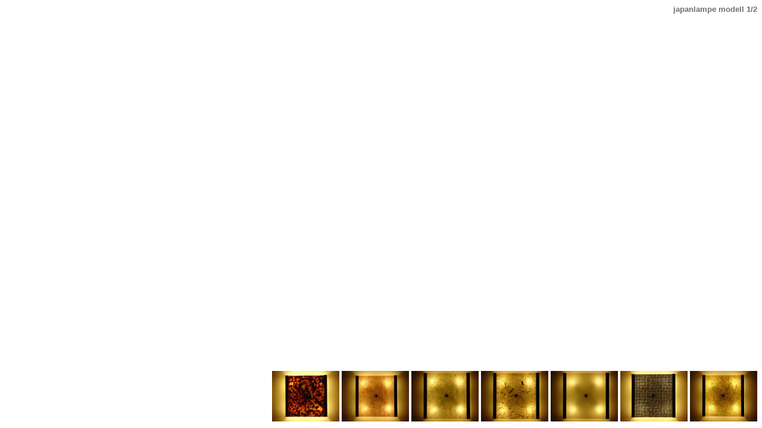

--- FILE ---
content_type: text/html
request_url: https://kammlander.de/lampe1/lampe1.htm
body_size: 196
content:
<html>

	<head>
		<meta http-equiv="content-type" content="text/html;charset=iso-8859-1">
		<title>lampe1</title>
	</head>


<frameset rows="40,1*,104" border="0" framespacing="0" frameborder="NO">
  <frame src="titel.htm" name="4" scrolling="NO" noresize>
  <frame src="../blank.html" name="5" noresize scrolling="AUTO" frameborder="NO">
  <frame src="leiste.htm" name="6" scrolling="NO" noresize frameborder="NO">
</frameset>
	<noframes>

		<body>
		</body>

	</noframes>
</html>

--- FILE ---
content_type: text/html
request_url: https://kammlander.de/lampe1/titel.htm
body_size: 197
content:
<html>
<head>
<title>Untitled Document</title>
<meta http-equiv="Content-Type" content="text/html; charset=iso-8859-1">
<link rel="stylesheet" href="../daten/style.css">
</head>

<body bgcolor="#FFFFFF">
<table width="100%" border="0" cellspacing="0" cellpadding="0">
  <tr>
    <td>
      <div align="right"><b>japanlampe modell 1/2</b></div>
    </td>
  </tr>
</table>
</body>
</html>

--- FILE ---
content_type: text/html
request_url: https://kammlander.de/blank.html
body_size: 207
content:
<html>

	<head>
		<meta http-equiv="content-type" content="text/html;charset=iso-8859-1">
		<title>blank</title>
	
<link rel="stylesheet" href="daten/style.css">
</head>

	<body bgcolor="white">
		<table border="0" cellpadding="0" cellspacing="0" width="100%" height="100%">
			<tr>
				<td align="right" valign="bottom"><embed src="daten/klicken.swf" align="bottom" width="120" height="50"></embed></td>
			</tr>
		</table>
	</body>

</html>


--- FILE ---
content_type: text/html
request_url: https://kammlander.de/lampe1/leiste.htm
body_size: 210
content:
<html>
<head>
<title>Untitled Document</title>
<meta http-equiv="Content-Type" content="text/html; charset=iso-8859-1">
</head>

<body bgcolor="#FFFFFF">
<p align="right">
<a href="foto1.htm" target="5"><img src="thumb/foto1.JPG" width="113" height="85" border="0"></a>
<a href="foto2.htm" target="5"><img src="thumb/foto2.JPG" width="113" height="85" border="0"></a>
<a href="foto3.htm" target="5"><img src="thumb/foto3.JPG" width="113" height="85" border="0"></a>
<a href="foto4.htm" target="5"><img src="thumb/foto4.JPG" width="113" height="85" border="0"></a>
<a href="foto5.htm" target="5"><img src="thumb/foto5.JPG" width="113" height="85" border="0"></a>
<a href="foto6.htm" target="5"><img src="thumb/foto6.JPG" width="113" height="85" border="0"></a>
<a href="foto7.htm" target="5"><img src="thumb/foto7.JPG" width="113" height="85" border="0"></a>
</a>
</p>
<p>&nbsp; </p>
</body>
</html>

--- FILE ---
content_type: text/css
request_url: https://kammlander.de/daten/style.css
body_size: 298
content:
p,h2,h3,h4,ul,ol,li,div,td,th,a,blockquote,nobr,b,i,body,table
     { font-family: Arial; color: #6E6E6E; }

h1 { font-size:18pt; }
h2 { font-size:16pt; }
h3 { font-size:14pt; }
h4 { font-size:12pt; }
h5 { font-size:10pt; }

p,div,td,th,a,pre,body,table { font-size:10pt; }

a:hover { color: #FF8000; text-decoration: none; }
a:active { color: #FF8000; text-decoration: none; }



--- FILE ---
content_type: text/css
request_url: https://kammlander.de/daten/style.css
body_size: 298
content:
p,h2,h3,h4,ul,ol,li,div,td,th,a,blockquote,nobr,b,i,body,table
     { font-family: Arial; color: #6E6E6E; }

h1 { font-size:18pt; }
h2 { font-size:16pt; }
h3 { font-size:14pt; }
h4 { font-size:12pt; }
h5 { font-size:10pt; }

p,div,td,th,a,pre,body,table { font-size:10pt; }

a:hover { color: #FF8000; text-decoration: none; }
a:active { color: #FF8000; text-decoration: none; }

